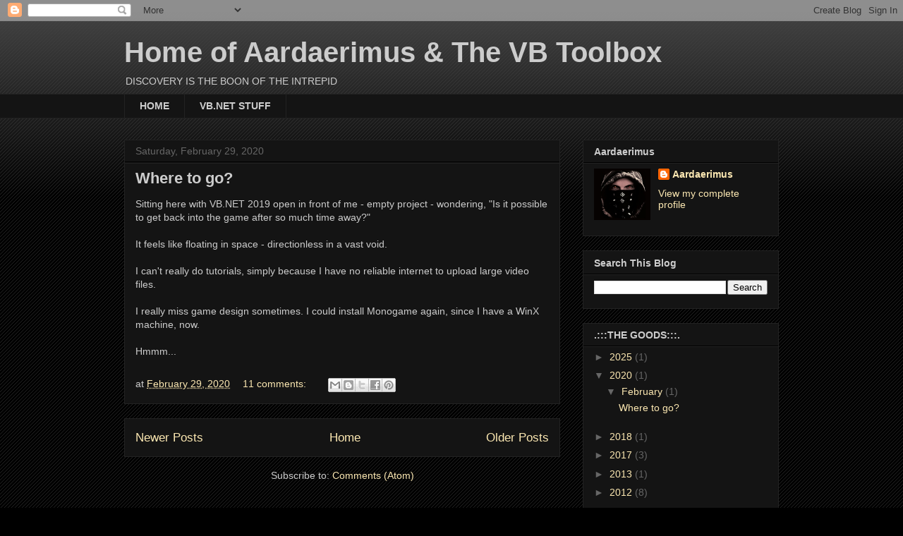

--- FILE ---
content_type: text/html; charset=UTF-8
request_url: https://aardcoded.blogspot.com/b/stats?style=BLACK_TRANSPARENT&timeRange=LAST_MONTH&token=APq4FmD1uFYpaGRIn-6tYBgx_5yIJkOVHssVQO055k4VV21vSmz0eu3w0JQGXGIFe1dMWJbCrc-2WbBKVcnJuJJNu0yQN_qRsQ
body_size: -95
content:
{"total":570,"sparklineOptions":{"backgroundColor":{"fillOpacity":0.1,"fill":"#000000"},"series":[{"areaOpacity":0.3,"color":"#202020"}]},"sparklineData":[[0,20],[1,10],[2,4],[3,18],[4,18],[5,16],[6,21],[7,3],[8,3],[9,5],[10,5],[11,95],[12,19],[13,14],[14,18],[15,19],[16,16],[17,29],[18,23],[19,34],[20,59],[21,53],[22,45],[23,36],[24,18],[25,35],[26,31],[27,10],[28,21],[29,19]],"nextTickMs":3600000}